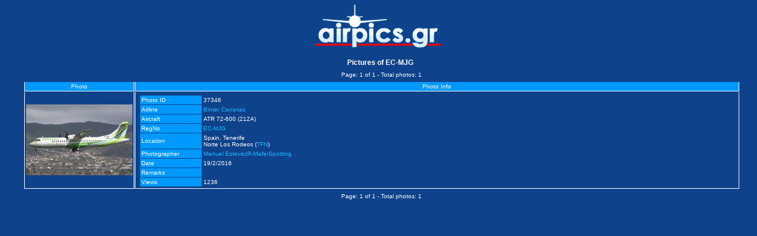

--- FILE ---
content_type: text/html
request_url: https://www.airpics.gr/reg/EC-MJG
body_size: 2663
content:
<!DOCTYPE HTML PUBLIC "-//W3C//DTD HTML 4.01 Transitional//EN" "http://www.w3.org/TR/html4/loose.dtd">
<HTML><HEAD><TITLE>Pictures of EC-MJG - airpics.gr</TITLE>
<META http-equiv="Content-Type" content="text/html; charset=iso-8859-1">
<META content="World wide planespotting picture database" name="description">
<META content="airplanes,photos,images,aircrafts,plainspotting,spotting" name="keywords">
<link href="/favicon.ico" rel="icon" type="image/x-icon">
<link href="/favicon.ico" rel="shortcut icon" type="image/x-icon">
<LINK href="/css/template.css" type="text/css" rel="stylesheet">
<LINK href="/css/content.css" type="text/css" rel="stylesheet">
<SCRIPT src="/js/prototype.js" type="text/javascript"></SCRIPT>
<SCRIPT src="/js/stars.js" type="text/javascript"></SCRIPT>
<!--[if lte IE 6]> 
<script type="text/javascript" src="/js_net/supersleight-min.js"></script>
<![endif]--> 
</HEAD>
<BODY class="airpics" style="BACKGROUND-IMAGE: none; OVERFLOW: auto; BACKGROUND-COLOR: #0e428b"><A style="BACKGROUND-POSITION: center 50%; DISPLAY: block; BACKGROUND-IMAGE: url(/images/logo.gif); BACKGROUND-REPEAT: no-repeat; HEIGHT: 95px" href="/" target="_blank"><!-- --></A><DIV class=content align=center><h1 style="margin: 1px 1px 5px; font-size: 12px;">Pictures of EC-MJG</h1><div id="searchresults_div"><table width="95%" border="0" class="content">
<tr>
<td width="31%"></td><td align="center">Page: 1 of 1 - Total photos: 1</td><td align="right" width="31%"></td></tr>
</table>
<table id="searchresults" class="content" width="95%" cellpadding="2" cellspacing="1"><tr><td align="center" width="180" class="photo_title">Photo</td><td align="center" class="photo_title">Photo Info</td></tr><tr><td align="center"><a class="thumb" href="/photo/37346" target="_blank" title="EC-MJG, ATR 72-600, Binter Canarias"><img src="/UserFiles/pics/small/37350/37346s.jpg" border="0" alt="EC-MJG, ATR 72-600, Binter Canarias">
</a></td><td valign="top"><table class="content" width="100%" cellpadding="2" cellspacing="1"><tr><td width="100" class="photo_title">Photo ID</td><td>37346</td></tr><tr><td width="100" class="photo_title">Airline</td><td><a href="/airline/Binter_Canarias" title="See more airpics of Binter Canarias">Binter Canarias</a></td></tr><tr><td width="100" class="photo_title">Aircraft</td><td>ATR 72-600
 (212A)</td></tr><tr><td class="photo_title">RegNo</td><td><a href="/reg/EC-MJG" title="See more airpics of EC-MJG">EC-MJG</a></td></tr><tr><td class="photo_title">Location</td><td>Spain, Tenerife<br>Norte Los Rodeos (<a href="/airport/iata/TFN">TFN</a>)</td></tr><tr><td class="photo_title">Photographer</td><td><a href="/photographer/Manuel_EstevezR-MaferSpotting" title="See more airpics of Manuel EstevezR-MaferSpotting">Manuel EstevezR-MaferSpotting</a></td></tr><tr><td class="photo_title">Date</td><td>19/2/2016</td></tr><tr><td class="photo_title">Remarks</td><td></td></tr><tr><td class="photo_title">Views</td><td>1236</td></tr></table></td></tr></table><table width="95%" border="0" class="content">
<tr>
<td width="31%"></td><td align="center">Page: 1 of 1 - Total photos: 1</td><td align="right" width="31%"></td></tr>
</table>
</div><BR><script type="text/javascript">
window.google_analytics_uacct = "UA-396562-2";
</script>
<script type='text/javascript'><!--//<![CDATA[
   var m3_u = (location.protocol=='https:'?'https://ads.soweb.gr/www/delivery/ajs.php':'http://ads.soweb.gr/www/delivery/ajs.php');
   var m3_r = Math.floor(Math.random()*99999999999);
   if (!document.MAX_used) document.MAX_used = ',';
   document.write ("<scr"+"ipt type='text/javascript' src='"+m3_u);
   document.write ("?zoneid=6");
   document.write ('&amp;cb=' + m3_r);
   if (document.MAX_used != ',') document.write ("&amp;exclude=" + document.MAX_used);
   document.write (document.charset ? '&amp;charset='+document.charset : (document.characterSet ? '&amp;charset='+document.characterSet : ''));
   document.write ("&amp;loc=" + escape(window.location));
   if (document.referrer) document.write ("&amp;referer=" + escape(document.referrer));
   if (document.context) document.write ("&context=" + escape(document.context));
   if (document.mmm_fo) document.write ("&amp;mmm_fo=1");
   document.write ("'><\/scr"+"ipt>");
//]]>--></script><noscript><a href='https://ads.soweb.gr/www/delivery/ck.php?n=ae13d90f&amp;cb=INSERT_RANDOM_NUMBER_HERE' target='_blank'><img src='https://ads.soweb.gr/www/delivery/avw.php?zoneid=6&amp;cb=INSERT_RANDOM_NUMBER_HERE&amp;n=ae13d90f' border='0' alt='' ></a></noscript>
<br><br><BR><BR></DIV><BR><script>
  (function(i,s,o,g,r,a,m){i['GoogleAnalyticsObject']=r;i[r]=i[r]||function(){
  (i[r].q=i[r].q||[]).push(arguments)},i[r].l=1*new Date();a=s.createElement(o),
  m=s.getElementsByTagName(o)[0];a.async=1;a.src=g;m.parentNode.insertBefore(a,m)
  })(window,document,'script','//www.google-analytics.com/analytics.js','ga');

  ga('create', 'UA-396562-2', 'airpics.gr');
  ga('send', 'pageview');

</script></BODY></HTML>
<!-- Generated by PageIT CMS version 1.3.0 - Copyright 2005-2009 Costis St. Papadakis -->
<!-- Page created in: 0,0546875 seconds -->